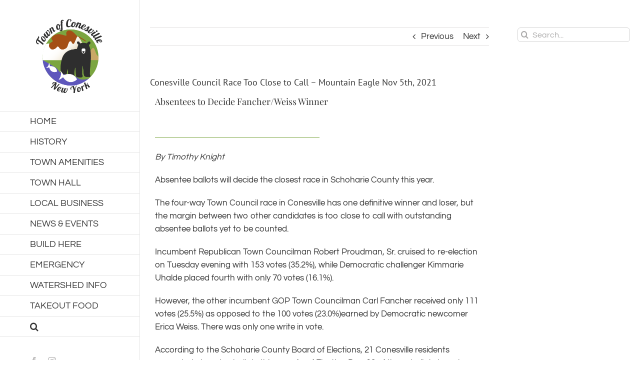

--- FILE ---
content_type: text/html; charset=UTF-8
request_url: https://www.conesvilleny.com/wp-admin/admin-ajax.php
body_size: -230
content:
<input type="hidden" id="fusion-form-nonce-13411" name="fusion-form-nonce-13411" value="c0da332f8f" />